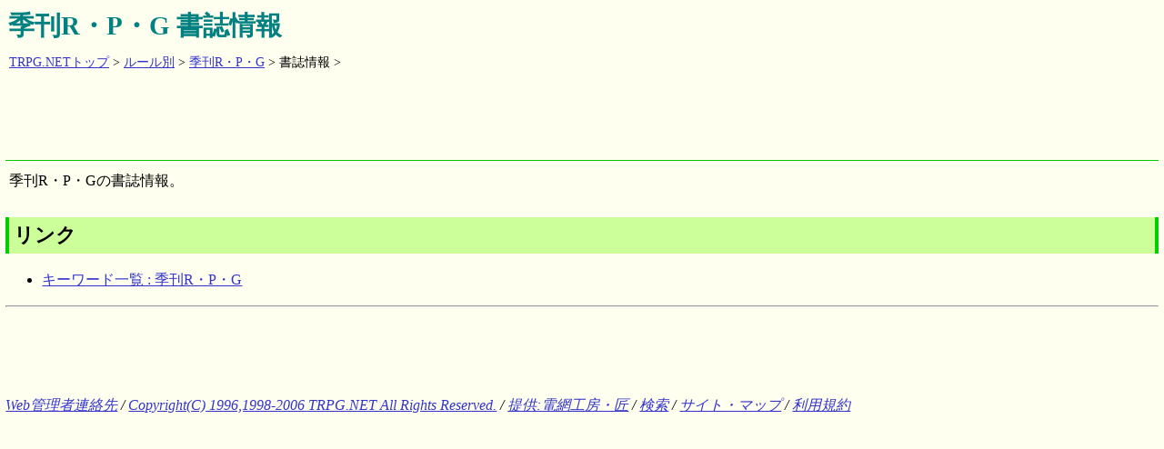

--- FILE ---
content_type: text/html
request_url: http://www.trpg.net/magazine/QRPG/book/
body_size: 2804
content:
<!DOCTYPE HTML PUBLIC "-//W3C//DTD HTML 4.0 Transitional//EN">
<html lang="ja">
<head>
<meta http-equiv="Content-Type" content="text/html;charset=ISO-2022-JP">
<title>TRPG.NET:季刊R・P・G</title><link rev=made  title="sfこと古谷俊一" href="mailto:sf@trpg.net">
<meta name="DESCRIPTION" lang="ja" CONTENT="R・P・G vol.2の書誌情報。"><LINK REL=STYLESHEET TYPE="text/css" href="/top.css" TITLE="text">
</head>
<body bgcolor="#FFFFF0" text="Black" link="Blue" vlink="Purple" alink="Red">
<div class="TopSpace">




<h1><a href="http://www.trpg.net/magazine/QRPG/book/">季刊R・P・G 書誌情報</a></h1><p class="NaviBar"><a href="http://www.trpg.net/">TRPG.NETトップ</a> &gt; <a href="http://www.trpg.net/rule/">ルール別</a> &gt;
<a href="http://www.trpg.net/magazine/QRPG/">季刊R・P・G</a> &gt; 書誌情報 &gt;
</p>

<script type="text/javascript"><!--
google_ad_client = "pub-2428378285509057";
google_alternate_ad_url = "http://www.trpg.net/ssi/cm_banner.shtml";
google_ad_width = 728;
google_ad_height = 90;
google_ad_format = "728x90_as";
google_ad_type = "text_image";
google_ad_channel ="";
google_color_border = "FFFFF0";
google_color_bg = "FFFFF0";
google_color_link = "0000FF";
google_color_url = "0000FF";
google_color_text = "000000";
//--></script>
<script type="text/javascript"
  src="http://pagead2.googlesyndication.com/pagead/show_ads.js">
</script>

</div>
<p>季刊R・P・G</a>の書誌情報。</p>
<div id="contents">
<ul class="news">

</ul>

<h2>リンク</h2>
<ul>
<li><a href="http://www.koubou.com/keywords/%E5%AD%A3%E5%88%8AR%E3%83%BBP%E3%83%BBG">キーワード一覧 : 季刊R・P・G</a></ul>

<hr>
<script type="text/javascript"><!--
google_ad_client = "pub-2428378285509057";
google_alternate_ad_url = "http://www.trpg.net/ssi/cm_banner.html";
google_ad_width = 728;
google_ad_height = 90;
google_ad_format = "728x90_as";
google_ad_type = "text_image";
google_ad_channel ="";
google_color_border = "FFFFF0";
google_color_bg = "FFFFF0";
google_color_link = "0000FF";
google_color_url = "0000FF";
google_color_text = "000000";
//--></script>
<script type="text/javascript"
  src="http://pagead2.googlesyndication.com/pagead/show_ads.js">
</script>

<address>
<a href="mailto:sf@trpg.net">Web管理者連絡先</a> / <a href="http://www.trpg.net/copyright.html">Copyright(C) 1996,1998-2006 TRPG.NET  All Rights Reserved.</a> / <a href="http://www.koubou.com/">提供:電網工房・匠</a> / <a href="http://www.trpg.net/search.html">検索</a> / <a href="http://www.trpg.net/sitemap.shtml">サイト・マップ</a> / <a href="http://www.trpg.net/service/rule.html">利用規約</a>
</address>
</body>
</html>


--- FILE ---
content_type: text/html; charset=utf-8
request_url: https://www.google.com/recaptcha/api2/aframe
body_size: 268
content:
<!DOCTYPE HTML><html><head><meta http-equiv="content-type" content="text/html; charset=UTF-8"></head><body><script nonce="oBQNc0-MSbGd3OSHVASSGQ">/** Anti-fraud and anti-abuse applications only. See google.com/recaptcha */ try{var clients={'sodar':'https://pagead2.googlesyndication.com/pagead/sodar?'};window.addEventListener("message",function(a){try{if(a.source===window.parent){var b=JSON.parse(a.data);var c=clients[b['id']];if(c){var d=document.createElement('img');d.src=c+b['params']+'&rc='+(localStorage.getItem("rc::a")?sessionStorage.getItem("rc::b"):"");window.document.body.appendChild(d);sessionStorage.setItem("rc::e",parseInt(sessionStorage.getItem("rc::e")||0)+1);localStorage.setItem("rc::h",'1768855651976');}}}catch(b){}});window.parent.postMessage("_grecaptcha_ready", "*");}catch(b){}</script></body></html>

--- FILE ---
content_type: text/css
request_url: http://www.trpg.net/top.css
body_size: 46
content:
/* main.css */
@import url(./top_body.css);


--- FILE ---
content_type: text/css
request_url: http://www.trpg.net/top_body.css
body_size: 3205
content:
BODY {
	margin: 0.2em;
	padding : 0.2em;
	color: Black ;
	background-color: #FFFFF0 ;
}
A:link {
	color: #3333CC;
}
A:visited {
	color: #993399;
}
h1{
	color: Teal;
	margin: 0.05em;
	padding: 0.05em;
	font-size: 180%;
}
h1 A:link {
	color: Teal;
	text-decoration: none;
}
h1 A:visited {
	color: Teal;
	text-decoration: none;
}
h2{
	border-left: 0.2em solid #00CC00 ;
	border-right: 0.2em solid #00CC00 ;
	font-size: 140%;
	background-color: #ccff99 ;
/*
	background-color: #CCFF99 ;
	background-color: #aaff00 ;
*/
	margin: 0.5em;
	margin-left: 0em;
	margin-right: 0em;
	padding: 0.2em;
	color: Black;
}
h2 A:link {
	text-decoration: none;
}
h2 A:visited {
	text-decoration: none;
}
h3{
	font-size: 120%;
	margin: 0.1em;
	margin-left: 0em;
	margin-right: 0em;
	padding: 0.1em;
	background-color: #ccffcc ;
}
h4{
	margin: 0.1em;
	margin-left: 0em;
	margin-right: 0em;
	padding: 0.1em;
/*
	background-color: #CCFF99 ;
*/
}

table{
	margin: 0.1em;
	padding: 0.1em;
}
table.dir {
/*	background-color: #CCFFCC ;*/
	background-color: #FFFFF0 ;
	margin: 0.5em;
	padding: 0.5em;
/*	border: 0.2em solid #CCFFCC;*/
}
table.dir td h2{
/*	border: 0.1em solid #00CC00 ;*/
	border: 0em solid #00CC00 ;
	background-color: #FFFFF0 ;
	text-align: center;
	font-size: 140%;
	margin: 0.1em;
	padding: 0.1em;
}
table.dir td h3{
/*	background-color: #CCFFCC ;*/
	background-color: #FFFFF0 ;
	margin: 0.1em;
	padding: 0.3em 0.1em 0em 0em ;
	font-size: 110%;
}
table.dir td p{
	margin: 0.1em;
	padding: 0.1em;
	margin-left: 0.5em;
	padding-left: 0.5em;
	line-height: 140%;
	font-size: 90%;
}
table.dir td form {
	padding: 0.2em;
	margin: 0.2em;
}

p{
	margin: 0.25em;
	padding: 0.1em;
	line-height: 160%;
}
ul {
	line-height: 160%;
}
dt {
	font-weight: bold;
}


.NewsSource {
	font-size: 80%;
}
.news {
	margin-top: 0.1em;
	margin-left: 1em;
	margin-right: 0.5em;
	margin-bottom: 0.1em;
	padding: 0.25em;
	line-height: 130%;
}
.news dt{
	font-weight: normal;
}
/*
.news A:link {
	text-decoration: none;
}
.news A:visited {
	text-decoration: none;
}
*/
.TopSpace {
	border-bottom: 0.05em solid #00CC00 ;
}
.TopSpace table{
	margin: 0em;
	padding : 0em;
}


.corp {
	color: #FF6633;
	font-family : Times,serif;
	font-weight: bold;
}

.Lang {
	text-indent: 0em;
	margin: 0em;
	font-family : Times,serif;
	font-weight: bold;
	padding : 0em;
	font-size: 90%;
}

.NaviBar {
/*
	color: Black ;
	background-color: white ;
	border : 0.1em solid green ;
*/
	clear: both;
	margin: 0em;
	margin-top: 0.25em;
	margin-bottom: 0.25em;
	padding: 0.25em;
	text-indent: 0;
	line-height: 150%;
	font-size: 90%;
}


.CM {
/*
	float: right;
*/
	margin: 0;
	margin-left:auto;
	padding: 0;
	color: Black ;
	background-color: #FFFFF0 ;
}

.TagLine{
	white-space: nowrap;
	margin: 0;
	padding: 0;
}

P {
	padding: 0.3em 0 0.3em 0;
}
P.box {
	border-style:solid;
	border-color:#996600;
	border-width:1px;
}
PRE {
	display: block;
	padding: 0.2em;
	line-height: 160%;
	font-size: 100%;
}
blockquote	{
	border:		double;
	padding:	0.2em;
}
